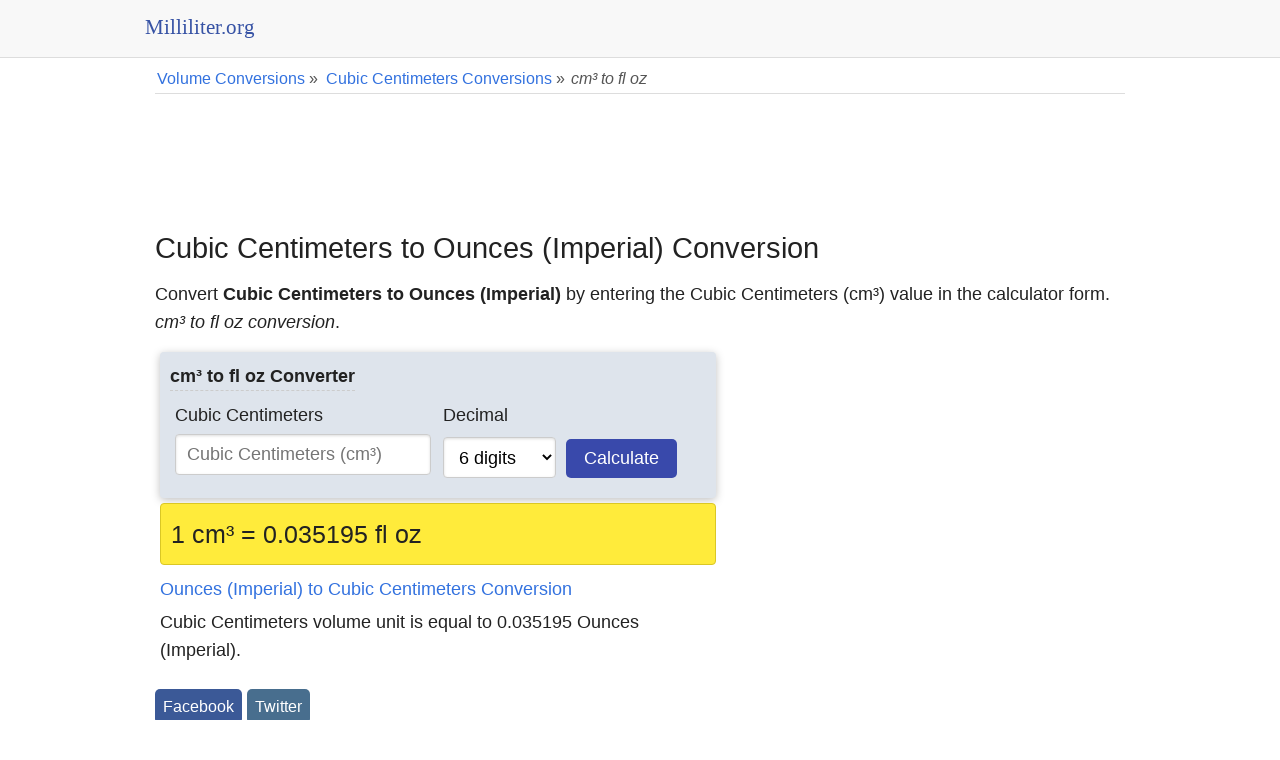

--- FILE ---
content_type: text/html
request_url: https://www.milliliter.org/cubic-centimeters-to-ounces-imperial-conversion
body_size: 5089
content:
<!DOCTYPE html>
<html lang="en">
<head><meta charset="utf-8"><meta name="viewport" content="width=device-width, initial-scale=1">
<link rel="icon" type="image/png" href="/favicon.png" />
<style>main,select{background-color:#fff}.button,footer{text-align:center}*{box-sizing:border-box;margin:0;padding:0}html{font-family:sans-serif;font-size:18px;overflow-y:scroll}body{line-height:1.6;font-weight:400;background-color:#fff;color:#222}.row:after{content:"";clear:both;display:block}[class*=col-]{padding:5px;float:left;width:100%}.col-6{padding:5px}h1,h2,h3,h4,h5,h6{font-weight:400;line-height:1.5;margin:20px 0 10px}h1{font-size:1.6em}h2{font-size:1.5em}h3{font-size:1.4em}h4,h5{font-size:1.3em}a,a:visited{color:#3372df;text-decoration:none}a:hover{color:#111}.comments{margin-top:21px;padding:10px;background-color:#f8f8f8}.comcon{background-color:#fff;overflow:auto;border-radius:4px;padding:10px;margin:5px 0;border:1px solid #ddd}.comaut{font-weight:600}.comcon .date{color:#555;font-size:85%;float:right}.comcon p{border-top:1px dashed #ccc;clear:left}.comments form{margin:15px 0;background-color:#f1f1f1;padding:10px;border:1px solid #ddd;border-radius:4px}#message{background-color:#e3f1d4;padding:10px}p{margin:5px 0 10px}ul{padding-left:20px;list-style-type:square}li a{line-height:27px}header{margin-bottom:5px;border-bottom:1px solid #ddd;padding:10px 0 2px;z-index:1;background-color:#f8f8f8;-webkit-font-smoothing:antialiased}header .row,main,nav{max-width:1000px;margin:0 auto}form,label{display:block;margin:5px 0}main{padding:1px 15px 15px;min-height:500px;border-bottom:0}footer{background-color:#424242;border-top:1px solid #ddd;font-size:90%;padding:20px 0;color:#e0e0e0}.button,select{font-size:100%}footer a,footer a:visited{color:#eaeaea}footer a:hover{opacity:.8}footer ul{padding-left:0}label.noblock{padding:2px 12px}fieldset{border:0}.button,.list-horizontal li,select{display:inline-block}select{height:2.25em}textarea{width:100%}input,select,textarea{padding:.5em .6em;margin-right:5px;border:1px solid #ccc;box-shadow:inset 0 1px 3px #ddd;border-radius:4px;display:inline-block;font-size:100%;-webkit-box-sizing:border-box;-moz-box-sizing:border-box}.button,.social{margin:5px 0}legend{font-weight:600;border-bottom:1px dashed #ccc}pre{background-color:#f7f7f7;overflow:auto;font-family:monospace;padding:10px}.button{border:0;line-height:normal;white-space:nowrap;vertical-align:baseline;cursor:pointer;-webkit-user-drag:none;-webkit-user-select:none;-moz-user-select:none;-ms-user-select:none;overflow:visible;padding:.5em 1em;color:#fff;background-color:#3949ab;border-radius:5px}.button:focus,.button:hover{opacity:.9}.button:focus{outline:0}.button-small{font-size:90%}.share-on-twitter{background:#486e8e}.share-on-facebook{background:#3B5997}.share-on-googleplus{background:#b50e0a}.social .button{font-size:90%;padding:8px;color:#fff}table{margin-bottom:21px;border-collapse:collapse;border:1px solid #ddd;width:95%}th{background-color:#e2f0c6}td,th{padding:8px 5px;text-align:left}tr{border-bottom:1px solid #ddd}tr:nth-child(odd){background-color:#fff}tr:nth-child(even){background-color:#f7f7f7}.bgrs,.form{background-color:#dee4ec}.form{margin:1px 0;padding:5px 10px}.list-horizontal,.list-vertical{list-style-type:none}.list-horizontal li a{padding:2px}.list-vertical li{width:100%;border-bottom:1px dotted #333}.list-vertical li a{display:block;padding:2px 0}#breadcrumb div,.noblock{display:inline-block}.list-horizontal li a:before,.list-vertical li a:before{content:"\00bb";padding-right:5px;color:#bbb}#breadcrumb{margin-bottom:5px;min-height:27px;font-size:.875em;color:#555;border-bottom:1px solid #ddd}#breadcrumb div{margin:2px}.center{text-align:center}.rounded{border-radius:4px;-webkit-border-radius:4px}.margin10{margin:10px 0}.full-width{width:100%}.bgrs{padding:5px}.bg-gray{background-color:#777}.shadow{box-shadow:0 2px 8px 0 rgba(0,0,0,.25)}.margin20{margin:20px 0}.margin10a{display:block;margin:10px auto}time,ul .date{color:#555;font-size:85%;display:block}.cd-top{overflow:hidden;display:inline-block;height:40px;width:40px;position:fixed;bottom:40px;right:10px;z-index:10;font-size:36px;line-height:55px;color:#fff;background-color:rgba(125,125,125,.5);visibility:hidden;opacity:0;border-radius:4px;-webkit-border-radius:4px;-webkit-transition:opacity .3s 0s,visibility 0s .3s;-moz-transition:opacity .3s 0s,visibility 0s .3s;transition:opacity .3s 0s,visibility 0s .3s}.cd-top:hover{opacity:1;color:#eee}.cd-is-visible{visibility:visible;opacity:1}@media only screen and (min-width:768px){.col-1{width:8.33%}.col-2{width:16.66%}.col-3{width:25%}.col-4{width:33.33%}.col-5{width:41.66%}.col-6{width:50%}.col-7{width:58.33%}.col-8{width:66.66%}.col-9{width:75%}.col-10{width:83.33%}.col-11{width:91.66%}.col-12{width:100%}.col-7-10{width:70%}.col-3-10{width:30%}}@media (max-width:480px){.bgrs,.form{margin:1px 0}.comments,.comcon{padding:5px}html{font-size:16px}main{padding:5px}main [class*=col-]{padding:1px}header [class*=col-]{padding:6px 0}header .col-9{padding:0}.form{padding:5px}.social div{display:inline-block}h1,h2,h3,h4,h5,h6{line-height:1.4;margin:10px 0}h1{font-size:1.4em}h2{font-size:1.3em}h3,h4,h5{font-size:1.2em}td,th{padding:4px 3px}.cd-top{right:5px;bottom:5px}input,select,textarea{margin-bottom:3px;margin-right:0}}@media print{.social{display:none}}#result{font-size:1.4em;padding:10px;background-color:#ffeb3b;border:1px solid #dac725}</style>
<link rel="apple-touch-icon" sizes="180x180" href="https://www.milliliter.org/apple-touch-icon.png" />
<link rel="apple-touch-icon" sizes="120x120" href="https://www.milliliter.org/apple-touch-icon-120x120.png" />
<link rel="icon" sizes="192x192" href="https://www.milliliter.org/icon.png" />
<style>
@media (max-width: 799px) {
.m2 {
    width: 50%;
}
.m40 {
    width:40%;
    
}
.m60 {
    width:60%;
}

header .m40 {
        text-align:center;
        margin-top: 5px;
}

.gsc-input-box {
    padding-top: 1px !important;
    padding-bottom: 1px !important;
    border-top-left-radius: 5px !important;
    border-bottom-left-radius: 5px !important;
}

.cse .gsc-search-button-v2, .gsc-search-button-v2 {
    padding: 8px 27px !important;
}

.button, .social {
    margin: 1px 0;
}

form input {width:100%;}

}
.gsc-search-box table {
    margin: 3px 0;
}
.gsc-search-box table, .gsc-search-box tr{
    border:0;   
}
.gsc-search-box  tr:nth-child(odd){
   background-color: #fff !important;
}
input.gsc-input { box-shadow: none;}
.cse .gsc-search-button-v2, .gsc-search-button-v2 {
    padding:9px 18px !important;
}
table.gsc-search-box td {padding:1px 5px;}

td.gsc-search-button {
    padding: 0 !important;
}

@media screen and (max-width: 800px) {
table.gsc-search-box {
    margin-top:1px;
}
}
</style>
    <!-- Global site tag (gtag.js) - Google Analytics -->
    <script async src="https://www.googletagmanager.com/gtag/js?id=UA-189976743-1"></script>
    <script>
        window.dataLayer = window.dataLayer || [];
        function gtag(){dataLayer.push(arguments);}
        gtag('js', new Date());
        gtag('config', 'UA-189976743-1');
    </script>
<script data-ad-client="ca-pub-9305950582188072" async src="https://pagead2.googlesyndication.com/pagead/js/adsbygoogle.js"></script>
<title>Cubic Centimeters to Ounces (Imperial) Conversion cm&sup3; to fl oz</title>
<meta name="description" content="Cubic Centimeters to Ounces (Imperial) conversion calculator of volume metric units, unit value of Cubic Centimeters (cm&sup3;) is equal to 0.035195 Ounces (Imperial) (fl oz)." />
<meta property="og:title" content="Cubic Centimeters to Ounces (Imperial) Conversion" />
<meta property="og:image" content="https://www.milliliter.org/oglogo.png" />
<meta property="og:site_name" content="Milliliter.org Volume Conversion" />
<meta property="og:description" content="Convert Cubic Centimeters to Ounces (Imperial) volume metric units." />
</head>
<body>
<header>
    <div class="row">
        <div class="col-8 m40">
<a href="/" title="Volume Conversion"><svg version="1.1" xmlns="http://www.w3.org/2000/svg" xmlns:xlink="http://www.w3.org/1999/xlink" x="0" y="0" width="132" height="27" viewBox="0, 0, 132, 27"><g id="Layer_1" transform="translate(-205, -69.5)"><text transform="matrix(1, 0, 0, 1, 272.01, 81.5)"><tspan x="-67.01" y="7" font-family="Verdana" font-size="21" kerning="2" fill="#3753a5">Milliliter.org</tspan></text></g></svg></a>
        </div>
    </div>    
</header><main>
    <div id="breadcrumb">
<div itemscope itemtype="http://data-vocabulary.org/Breadcrumb">
<a href="https://www.milliliter.org/"  itemprop="url">
<span itemprop="title">Volume Conversions</span>
</a> &raquo; </div> 
<div itemscope itemtype="http://data-vocabulary.org/Breadcrumb">
<a href="https://www.milliliter.org/cubic-centimeters-conversions" itemprop="url">
<span itemprop="title">Cubic Centimeters Conversions</span>
</a> &raquo; </div> 
<em>cm&sup3; to fl oz</em>
</div>
<div class="center">
  <script async src="https://pagead2.googlesyndication.com/pagead/js/adsbygoogle.js"></script>
  <!-- https://www.milliliter.org/ -->
  <ins class="adsbygoogle"
       style="display:inline-block;min-width:320px;max-width:1000px;width:100%;height:100px"
       data-ad-client="ca-pub-9305950582188072"
       data-ad-slot="1363425623"></ins>
  <script>
      (adsbygoogle = window.adsbygoogle || []).push({});
  </script>
</div>
    

<h1 id="mainHeader">Cubic Centimeters to Ounces (Imperial) Conversion</h1>
<p>Convert <strong>Cubic Centimeters to Ounces (Imperial)</strong> by entering the Cubic Centimeters (cm&sup3;) value in the calculator form.
<em>cm&sup3; to fl oz conversion</em>.</p>

<div class="row">
<div class="col-7">
<div class="form shadow rounded">
<form name="calculator" method="post">
<fieldset>
<legend>cm&sup3; to fl oz Converter</legend>
<div class="row">
<div class="col-6 m40">
<label for="cubic-centimeters">Cubic Centimeters</label>
<input type="number" step="0.000000000001" placeholder="Cubic Centimeters (cm&sup3;)" id="cubic-centimeters" name="cubic-centimeters" value="" title="Cubic Centimeters" required />
</div>
<div class="col-6 m60">
<label for="decimalDigits">Decimal</label>
<select id="decimalDigits" name="decimalDigits" onchange="Calculate()">
<option value="0">No digits</option>
<option value="1">1 digits</option>
<option value="2">2 digits</option>
<option value="3">3 digits</option>
<option value="4">4 digits</option>
<option value="5">5 digits</option>
<option value="6" selected="selected">6 digits</option>
<option value="7">7 digits</option>
<option value="8">8 digits</option>
<option value="9">9 digits</option>
</select>
<button class="button" type="submit">Calculate</button>
</div></div>
</fieldset>
</form>
</div>
<p id="result" class="rounded">1 cm&sup3; = 0.035195 fl oz</p>
<a href="/ounces-imperial-to-cubic-centimeters-conversion" title="Ounces (Imperial) to Cubic Centimeters Conversion">Ounces (Imperial) to Cubic Centimeters Conversion</a><p>Cubic Centimeters volume unit is equal to 0.035195 Ounces (Imperial).</p>
</div>
    <div class="col-5">
        <div class="center">
  <script async src="https://pagead2.googlesyndication.com/pagead/js/adsbygoogle.js"></script>
  <!-- https://www.milliliter.org/ -->
  <ins class="adsbygoogle"
       style="display:block"
       data-ad-client="ca-pub-9305950582188072"
       data-ad-slot="1363425623"
       data-ad-format="auto"
       data-full-width-responsive="true"></ins>
  <script>
      (adsbygoogle = window.adsbygoogle || []).push({});
  </script>
</div>
  
    </div>
</div>
<div class="social">
<a href="https://www.facebook.com/sharer/sharer.php?u=https%3A%2F%2Fwww.milliliter.org%2Fcubic-centimeters-to-ounces-imperial-conversion" rel="noopener" target="_blank" class="button share-on-facebook">Facebook</a>
<a href="https://twitter.com/intent/tweet?url=https%3A%2F%2Fwww.milliliter.org%2Fcubic-centimeters-to-ounces-imperial-conversion" rel="noopener" target="_blank" class="button share-on-twitter">Twitter</a>
</div><h2>How Many Ounces (Imperial) in a Cubic Centimeter</h2>
<p>There are 0.035195 Ounces (Imperial) in a Cubic Centimeter.</p>

<h3>Conversion Factors for Ounces (Imperial) and Cubic Centimeters</h3>
<table>
<tr><th>Volume Unit</th><th>Symbol</th><th>Factor</th></tr>
<tr>
<td>Cubic Centimeters</td>
<td>cm&sup3;</td>
<td>1 &times; 10<sup> -6</sup> m&sup3;</td>
</tr>
<tr>
<td>Ounces (Imperial)</td>
<td>fl oz</td>
<td>2.841306 &times; 10<sup> -5</sup> m&sup3;</td>
</tr>
</table>

 
<h3>Cubic Centimeters to Ounces (Imperial) Calculation</h3>
<p>We calculate the base unit equivalent of Cubic Centimeters and Ounces (Imperial) with the base unit factor of volume cubic meter.</p>
<div class="calculation">
<pre>1 cm&sup3; = 1 * 10<sup>-6</sup> m&sup3;
1 fl oz = 2.841306 * 10<sup>-5</sup> m&sup3;
1 fl oz = 2.841306E-5 m&sup3;

1 m&sup3; = (1/2.841306E-5) fl oz
1 m&sup3; = 35195.082824588 fl oz

1 cm&sup3; = 1 * 10<sup>-6</sup> * 35195.082824588 fl oz
1 cm&sup3; = 0.035195082824588 fl oz</pre>
</div>
<h3>Cubic Centimeters to Ounces (Imperial) Conversion Table</h3>
<table>
<tr><th>Cubic Centimeters</th><th>Ounces (Imperial)</th></tr>
<tr><td>1 cm&sup3;</td><td>0.035195 fl oz</td></tr><tr><td>10 cm&sup3;</td><td>0.35195 fl oz</td></tr><tr><td>20 cm&sup3;</td><td>0.7039 fl oz</td></tr><tr><td>30 cm&sup3;</td><td>1.05585 fl oz</td></tr><tr><td>40 cm&sup3;</td><td>1.4078 fl oz</td></tr><tr><td>50 cm&sup3;</td><td>1.75975 fl oz</td></tr><tr><td>60 cm&sup3;</td><td>2.1117 fl oz</td></tr><tr><td>70 cm&sup3;</td><td>2.46365 fl oz</td></tr><tr><td>80 cm&sup3;</td><td>2.8156 fl oz</td></tr><tr><td>90 cm&sup3;</td><td>3.16755 fl oz</td></tr><tr><td>100 cm&sup3;</td><td>3.5195 fl oz</td></tr><tr><td>110 cm&sup3;</td><td>3.87145 fl oz</td></tr><tr><td>120 cm&sup3;</td><td>4.2234 fl oz</td></tr><tr><td>130 cm&sup3;</td><td>4.57535 fl oz</td></tr><tr><td>140 cm&sup3;</td><td>4.9273 fl oz</td></tr><tr><td>150 cm&sup3;</td><td>5.27925 fl oz</td></tr><tr><td>160 cm&sup3;</td><td>5.6312 fl oz</td></tr><tr><td>170 cm&sup3;</td><td>5.98315 fl oz</td></tr><tr><td>180 cm&sup3;</td><td>6.3351 fl oz</td></tr><tr><td>190 cm&sup3;</td><td>6.68705 fl oz</td></tr><tr><td>200 cm&sup3;</td><td>7.039 fl oz</td></tr></table>
<h4>Abbreviations</h4>
<ul>
<li>cm&sup3; : Cubic Centimeters</li>
<li>fl oz : Ounces (Imperial)</li>
<li>m&sup3; : Cubic Meter</li>
</ul>
<label for="linktothis">Link to this volume converter</label>
<textarea id="linktothis" readonly="readonly" onclick="this.focus();
this.select()" class="u-full-width">
&lt;a href="https://www.milliliter.org/cubic-centimeters-to-ounces-imperial-conversion" title="Cubic Centimeters to Ounces (Imperial) Conversion"&gt;Cubic Centimeters to Ounces (Imperial) Conversion&lt;/a&gt;
</textarea>
<a href="https://www.milliliter.org/cubic-centimeters-to-ounces-imperial-conversion" title="Cubic Centimeters to Ounces (Imperial) Conversion">Cubic Centimeters to Ounces (Imperial) Conversion</a>

<h3>Related Volume Conversions</h3>
<ul><li><a href="/cubic-centimeters-to-teaspoon-conversion" title="Cubic Centimeters to Teaspoon Conversion">Cubic Centimeters to Teaspoon</a></li><li><a href="/cubic-centimeters-to-pint-dry-conversion" title="Cubic Centimeters to Pint (U.S. dry) Conversion">Cubic Centimeters to Pint (U.S. dry)</a></li><li><a href="/cubic-centimeters-to-stere-conversion" title="Cubic Centimeters to Stere Conversion">Cubic Centimeters to Stere</a></li><li><a href="/cubic-centimeters-to-cup-conversion" title="Cubic Centimeters to Cup Conversion">Cubic Centimeters to Cup</a></li><li><a href="/cubic-centimeters-to-cubic-inches-conversion" title="Cubic Centimeters to Cubic Inches Conversion">Cubic Centimeters to Cubic Inches</a></li><li><a href="/cubic-centimeters-to-cubic-miles-conversion" title="Cubic Centimeters to Cubic Miles Conversion">Cubic Centimeters to Cubic Miles</a></li><li><a href="/cubic-centimeters-to-bushel-conversion" title="Cubic Centimeters to Bushel Conversion">Cubic Centimeters to Bushel</a></li><li><a href="/cubic-centimeters-to-gill-imperial-conversion" title="Cubic Centimeters to Gill (Imperial) Conversion">Cubic Centimeters to Gill (Imperial)</a></li></ul><p>List all <a href="https://www.milliliter.org/cubic-centimeters-conversions" title="Cubic Centimeters Conversions">Cubic Centimeters Conversions</a> &raquo;</p>
<br />
<br />
</main>
<footer>
<p>&copy; 2015-2026 www.Milliliter.org</p>
<ul class="list-horizontal">
<li><a href="/about" title="About Us">About Us</a></li>
<li><a href="/contact-us" title="Contact Us">Contact Us</a></li>
<li><a href="/privacy" title="Privacy Policy">Privacy Policy</a></li>
<li><a href="/links" title="Links">Links</a></li>
</ul>
</footer>
<script type="application/ld+json">{"@context":"http://schema.org","@type":"WebSite","name":"Volume Conversion","url":"http://www.milliliter.org/"}</script><script>
  
function Calculate()
{
var input = document.getElementById('cubic-centimeters');

if (input.value.length === 0)
{
alert("Please enter the Cubic Centimeters value.");
input.focus();
return false;
} else {
if (!isNumber(input.value))
{
alert("Please enter a numeric Cubic Centimeters value.");
input.focus();
return false;
} else {
var num = input.value;
var decdigits = document.getElementById('decimalDigits').value;
var calculated = num * 0.035195082824588;
calculated = calculated.toFixed(decdigits);
document.getElementById('result').innerHTML = num + ' cm&sup3; = ' + calculated + ' fl oz';

}
}
return false;
}

function isNumber(n) {
return !isNaN(parseFloat(n)) && isFinite(n);
}
</script></body></html>

--- FILE ---
content_type: text/html; charset=utf-8
request_url: https://www.google.com/recaptcha/api2/aframe
body_size: 223
content:
<!DOCTYPE HTML><html><head><meta http-equiv="content-type" content="text/html; charset=UTF-8"></head><body><script nonce="VtYtTc137mCL_dGQyNug8w">/** Anti-fraud and anti-abuse applications only. See google.com/recaptcha */ try{var clients={'sodar':'https://pagead2.googlesyndication.com/pagead/sodar?'};window.addEventListener("message",function(a){try{if(a.source===window.parent){var b=JSON.parse(a.data);var c=clients[b['id']];if(c){var d=document.createElement('img');d.src=c+b['params']+'&rc='+(localStorage.getItem("rc::a")?sessionStorage.getItem("rc::b"):"");window.document.body.appendChild(d);sessionStorage.setItem("rc::e",parseInt(sessionStorage.getItem("rc::e")||0)+1);localStorage.setItem("rc::h",'1768526079772');}}}catch(b){}});window.parent.postMessage("_grecaptcha_ready", "*");}catch(b){}</script></body></html>